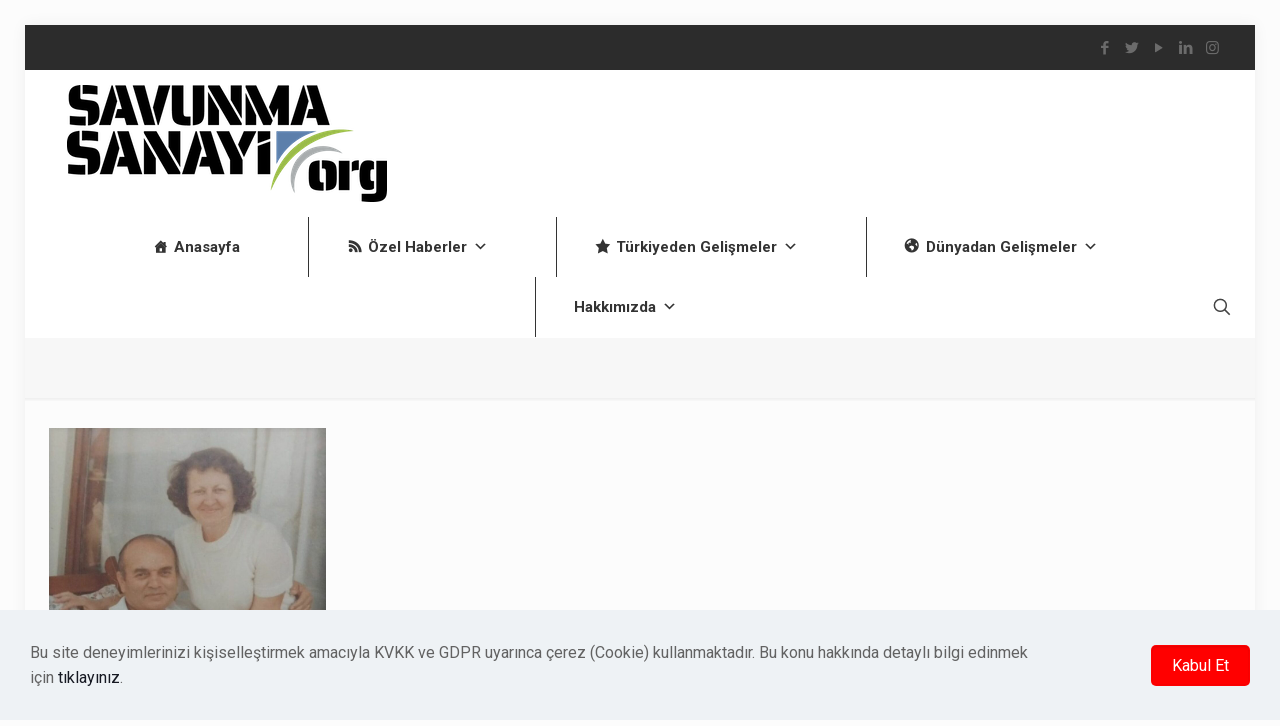

--- FILE ---
content_type: application/javascript
request_url: https://www.savunmasanayi.org/wp-content/themes/betheme/js/live-search.js?ver=26.6.6
body_size: 3668
content:
/* jshint esversion: 6 */

var Mfn_livesearch = {
  that: this, //helper for `this` overwritting for event

  postsLoaded: [],

  dom : {
    ajaxFetchedPage: '', //only for getter below
    get resultsFromPage() { return this.ajaxFetchedPage; },
    isItem(e) { return e.target.closest('.mfn-live-search-wrapper') },

    //item attrs
    itemAttr(attrName){
      const wrapper = document.querySelector('.mfn-live-search-wrapper');
      return parseInt(wrapper.getAttribute('data-'+attrName));
    },

    //inputs
    get searchForm() {
      return Array.from(document.querySelectorAll('.search_wrapper #searchform, .top_bar_right #searchform, #Side_slide #side-form, .mfn-live-search-wrapper .mfn-live-searchform'));
    },
    get searchField() {
      return Array.from(document.querySelectorAll('.search_wrapper input[type=text], .top_bar_right #searchform input[type=text], #Side_slide #side-form input[type=text], .mfn-live-search-wrapper input[type=text]'));
    },

    //no results
    get liveSearchNoResults() {
      return Array.from(document.querySelectorAll('.mfn-live-search-box .mfn-live-search-noresults'));
    },

    //Main containers
    get liveSearchBox() {
      return Array.from(document.querySelectorAll('.mfn-live-search-box'));
    },
    get liveSearchResultsList() {
      return Array.from(document.querySelectorAll('.mfn-live-search-list'));
    },
    get liveSearchResultsListShop() {
      return Array.from(document.querySelectorAll('.mfn-live-search-list-shop ul'));
    },
    get liveSearchResultsListBlog() {
      return Array.from(document.querySelectorAll('.mfn-live-search-list-blog ul'));
    },
    get liveSearchResultsListPortfolio() {
      return Array.from(document.querySelectorAll('.mfn-live-search-list-portfolio ul'));
    },
    get liveSearchResultsListPages() {
      return Array.from(document.querySelectorAll('.mfn-live-search-list-pages ul'));
    },
    get liveSearchResultsListCategories() {
      return Array.from(document.querySelectorAll('.mfn-live-search-list-categories ul'));
    },
  },

  create: {
    that: this,

    //constructors
    linkToLivesearch: (inputValue) => `${mfn.site_url}?s=${inputValue}&mfn_livesearch`,

    Li: () => document.createElement("li"),
    Heading: (post) => post.querySelector( '.post-title'),
    Link:  (post) => post.querySelector( '.post-title a'),
    Excerpt: (post) => post.querySelector( '.post-excerpt p' ),
    WooPrice: (post) => post.querySelector('.post-product-price'),
    Image(post) {
      const imgDom = post.querySelector('.post-featured-image img');

      if( imgDom  ) {


        let imgDomCreate = document.createElement('img');
        imgDomCreate.src = imgDom.src;

        return imgDomCreate;
      }

    },
    Category(post) {
      switch(true){
        case post.classList.contains('product'):
          return 'product';
        case post.classList.contains('page'):
          return 'page';
        case post.classList.contains('portfolio'):
          return 'portfolio';
        case post.classList.contains('post'):
          return 'post';
      }
    },
    Textbox(heading, link, excerpt, wooPrice) {
      // textbox
      // is a heading with href and excerpt
      let headingCreate = document.createElement('a');
      let excerptCreate = document.createElement("p");
      let wooPriceCreate = document.createElement("span");
      let container = document.createElement("div");
        container.classList.add("mfn-live-search-texts");

      //text (heading) is wrapped in link
      if (heading.textContent && link.href ) {
        headingCreate.innerHTML = heading.textContent;
        headingCreate.href = link.href;

        container.appendChild(headingCreate);
      }

      if(wooPrice) {
        wooPriceCreate.innerHTML = wooPrice.innerHTML;

        container.appendChild(wooPriceCreate);
      }

      if ( excerpt != null && excerpt.textContent.match(/\w/) )  {
        let finalExcerpt = '';

        /* Cut letter in limit*/
        const letterLimit = 90;
        const sentence = excerpt.innerHTML;

        if (letterLimit >= sentence.length) {
          finalExcerpt = sentence;
        }else{
          finalExcerpt = `${sentence.substr(0, sentence.lastIndexOf(' ', letterLimit))}...`;
        }

        excerptCreate.innerHTML = finalExcerpt;
        container.appendChild(excerptCreate);
      }

      return container;
    },
    readyList(e) {
      var that = this.that;
      let loadPostsAmount = mfn.livesearch.loadPosts;

      //Ajax fetched page
      let remotePageSource = that.Mfn_livesearch.dom.resultsFromPage;
        remotePageSource = jQuery(remotePageSource).find('.posts_group');
      //if posts exists
      if (remotePageSource.length) {
        const [{ children: posts }] = remotePageSource;

        //HTML -> ARRAY
        Array.from(posts).forEach(post => {

          //prevent creating posts on limit
          if(loadPostsAmount > 0) {
            let Li = this.Li();

            //utils, id of post could be useful!
            this.postId = post.id.match(/\d+/g).toString();

            //if featured image exists, push it
            if ( _.isObject(this.Image( post )) ) Li.appendChild( this.Image( post )  );


            //prepare the textbox & push to li
            const textbox = this.Textbox( this.Heading(post), this.Link(post), this.Excerpt(post), this.WooPrice(post)  );
            Li.setAttribute('data-category', this.Category(post));

            //finish
            Li.appendChild( textbox );

            //push to main container
            that.Mfn_livesearch.postsLoaded.push( Li );
          }

          loadPostsAmount--;
        });
      } else if (e.target.value.length && !that.Mfn_livesearch.postsLoaded.length) {
        //if form is filled, but there is no posts
        jQuery(that.Mfn_livesearch.dom.liveSearchNoResults).fadeIn();
      }
    },
    categoryPills(actualInput){
      var that = this.that;
      // method of variable

      if( mfn_livesearch_categories ){
        const regex = new RegExp(`[a-zA-Z]*${actualInput}[a-zA-Z]*`, 'gi');

        const similarResults = Object.values(mfn_livesearch_categories).filter(function(category){
          return category.match(regex);
        });

        similarResults.forEach(category => {

          let Li = this.Li();
          Li.setAttribute('data-category', 'category');

          let text = document.createElement('a');
          text.innerHTML = category;
          text.href = Object.keys(mfn_livesearch_categories).find(key => mfn_livesearch_categories[key] === category);

          Li.appendChild(text);

          that.Mfn_livesearch.postsLoaded.push( Li );

        });
      }
    }
  },

  ajaxSearch(that, e) {
    //check if item, then topbar
    let howManyChars = that.Mfn_livesearch.dom.isItem(e) !== null ? that.Mfn_livesearch.dom.itemAttr('char') : mfn.livesearch.minChar;

    if (e.target.value.length >= howManyChars) {

      jQuery(that.Mfn_livesearch.dom.searchForm).addClass('mfn-livesearch-loading');
      let trimmedSearchingSentence = e.target.value.trim();

      jQuery.ajax({
        url: this.Mfn_livesearch.create.linkToLivesearch( trimmedSearchingSentence ),
        type: "GET",
        success: function (response) {
          that.Mfn_livesearch.dom.ajaxFetchedPage = response;

          setTimeout(function(){
            jQuery(that.Mfn_livesearch.dom.searchForm).removeClass('mfn-livesearch-loading');

            that.Mfn_livesearch.postsLoaded = []; //remove previous results,
            jQuery(that.Mfn_livesearch.dom.liveSearchNoResults).fadeOut();

            that.Mfn_livesearch.create.categoryPills(e.target.value); //CATEGORY PILLS ARE JUST NAMES OF ALL CATEGORIES!
            that.Mfn_livesearch.create.readyList(e); //wrapped in this.postsLoaded(), load posts

            that.Mfn_livesearch.refreshCategoryContainers();
            that.Mfn_livesearch.assignToProperContainer(that.Mfn_livesearch.postsLoaded);
            that.Mfn_livesearch.hideNotUsedCategories();

            //Front-end effects
            that.Mfn_livesearch.toggleDropdown(e); //BE AWARE, NO FEATURED IMAGE ITEM ISSUE SOLVED HERE
            that.Mfn_livesearch.toggleMoreResultsButton(e);
          }, 0);
        }
      });
    } else {
      //close, when not enough characters
      that.Mfn_livesearch.toggleDropdown(e);
    }
  },

  refreshCategoryContainers(){
    const containers = this.that.Mfn_livesearch.dom;
    const { pages, categories, portfolio, post, products } = mfn.livesearch.translation;

    jQuery(containers.liveSearchResultsListShop).html(`<li data-category="info"> ${products} </li>`);
    jQuery(containers.liveSearchResultsListPages).html(`<li data-category="info"> ${pages} </li>`);
    jQuery(containers.liveSearchResultsListPortfolio).html(`<li data-category="info"> ${portfolio} </li>`);
    jQuery(containers.liveSearchResultsListBlog).html(`<li data-category="info"> ${post} </li>`);
    jQuery(containers.liveSearchResultsListCategories).html(`<li data-category="info"> ${categories} </li>`);
  },

  assignToProperContainer(posts){
    var that = this.that;

    posts.forEach(post =>{
      switch(post.getAttribute('data-category')){
        case 'product':
          jQuery(that.Mfn_livesearch.dom.liveSearchResultsListShop).append(post);
          break;
        case 'page':
          jQuery(that.Mfn_livesearch.dom.liveSearchResultsListPages).append(post);
          break;
        case 'portfolio':
          jQuery(that.Mfn_livesearch.dom.liveSearchResultsListPortfolio).append(post);
          break;
        case 'post':
          jQuery(that.Mfn_livesearch.dom.liveSearchResultsListBlog).append(post);
          break;
        case 'category':
          jQuery(that.Mfn_livesearch.dom.liveSearchResultsListCategories).append(post);
          break;
      }

    });
  },

  hideNotUsedCategories(){
    var that = this.that;

    that.Mfn_livesearch.dom.liveSearchResultsList.forEach(resultsList =>{

      Array.from(resultsList.children).forEach(category => {
        let content = category.querySelectorAll('ul li[data-category]');

        if(content.length === 1){ //1 means there is no items
          category.style.display = "none";
        }else{
          category.style.display = "block";
        }
      });

    });
  },

  toggleDropdown(e) {
      let focusedSearchBox; //DOM
      let howManyChars = this.that.Mfn_livesearch.dom.isItem(e) !== null ? this.that.Mfn_livesearch.dom.itemAttr('char') : mfn.livesearch.minChar;

      if( this.dom.isItem(e) ){ //item!!!!
        focusedSearchBox = document.querySelector('.mfn-live-search-wrapper .mfn-live-search-box');

        //independent setting for hiding featured image
        if ( !this.dom.itemAttr('featured') ) {
          const featuredImages = document.querySelectorAll('.mfn-live-search-wrapper img');

          Array.from(featuredImages).forEach( image => {
            image.style.display = 'none';
          });
        }

      }else if(document.querySelector('#Side_slide') && document.querySelector('#Side_slide').style.right === '0px'){
        focusedSearchBox = document.querySelector('#Side_slide .mfn-live-search-box');
      }else if(document.querySelector('.search_wrapper') && document.querySelector('.search_wrapper').style.display === 'block'){
        focusedSearchBox = document.querySelector('.search_wrapper .mfn-live-search-box');
      }else if(document.querySelector('.mfn-header-tmpl') ){
        focusedSearchBox = jQuery('.search_wrapper input:focus').closest('.search_wrapper').find('.mfn-live-search-box');
        jQuery('.search_wrapper input:focus').closest('.mcb-wrap').css('z-index', 3);
      }else{
        focusedSearchBox = document.querySelector('.top_bar_right .mfn-live-search-box');
      }

      //jquery has nice animations, so why not to use them
      if ( e.target.value.length < howManyChars) {
        return jQuery(focusedSearchBox).slideUp(300);
      }

      jQuery(focusedSearchBox).slideDown(300);
  },

  toggleMoreResultsButton(e) {
    this.dom.liveSearchBox.forEach(searchBox => {
      const getMoreResultsButton = searchBox.querySelector('a.button'); //button in live search box
      const howManyItems = mfn.livesearch.loadPosts;

      if ( this.postsLoaded.length >= howManyItems && this.postsLoaded.length ) {
        getMoreResultsButton.classList.remove('hidden');
        getMoreResultsButton.href = this.create.linkToLivesearch(e.target.value);
      } else {
        getMoreResultsButton.classList.add('hidden');
      }
    });
  },

  closeBoxOnClick() {
    //set attribute for element, recog which one is active
    this.dom.searchForm.forEach( (x) => {
      if ( jQuery(x).siblings('.mfn-live-search-box').css('display') !== 'none' || jQuery(x).closest('.mfn-loaded').length ) {
        x.setAttribute('mfn-livesearch-dropdown', true);
      } else {
        x.setAttribute('mfn-livesearch-dropdown', false);
      }
    })

    let item = jQuery('[mfn-livesearch-dropdown=true]');


    if(item.closest('.mfn-loaded').length){
      // Icon type of search --- its different than any other search
      jQuery(item).find('.icon_close').click();
      item.attr('mfn-livesearch-dropdown', false);
    }else{
      jQuery(item).find('.mfn-live-search-box').fadeOut(300);
      jQuery(item).siblings('.mfn-live-search-box').fadeOut(300);
    }

    //clean them up
    this.refreshCategoryContainers();
    this.hideNotUsedCategories();
    item.siblings('.mfn-live-search-box').find('.button').addClass('hidden');
    item.closest('.mcb-wrap').css('z-index', 2);
  },

  events() {

    //AJAX
    var inputDebounce = _.debounce(this.ajaxSearch, 300);

    //form loop
    this.dom.searchForm.forEach(searchForm => {
      //prevent submitting form
      searchForm.addEventListener("submit", (e) => {
        e.preventDefault();
        const { value } = e.target.querySelector('.field');

        window.location.href = this.create.linkToLivesearch(value);
      });
    });

    //ESC Handler
    document.addEventListener("keyup", (e) => {
      if(e.key === 'Escape') {
        this.closeBoxOnClick();
        e.stopPropagation();
      }
    });

    //field loop
    this.dom.searchField.forEach(searchField => {
      //On click, load the search interaction
      searchField.addEventListener("click", (e) => { inputDebounce(this.that, e); });

      //On input
      searchField.addEventListener("input", (e) => inputDebounce(this.that, e) /* hocus pocus, grab the focus :D */ );

      //Slide the dropdown, when click at anything but live searchbox and input
      searchField.addEventListener("click", (e) => {

        //item must be independent, close dropdowns if are not related to the same "category"
        if( this.that.Mfn_livesearch.dom.isItem(e) ){
          jQuery(".search_wrapper .mfn-live-search-box, .top_bar_right .mfn-live-search-box, #Side_slide .mfn-live-search-box").slideUp(300);
        } else {
          jQuery(".mfn-live-search-wrapper .mfn-live-search-box").slideUp(300);
          e.stopPropagation();
        }

      });
    });

    //Slide the dropdown, when click at anything but live searchbox and input
    this.dom.liveSearchBox.forEach(searchBox => {
      searchBox.addEventListener("click", (e) => e.stopPropagation());
    });

    //Hide whole form by clicking outside the search
    document.addEventListener("click", (e) => {
      this.closeBoxOnClick();
    });

  },

  init(){
    this.events();
  }
};

Mfn_livesearch.init();
